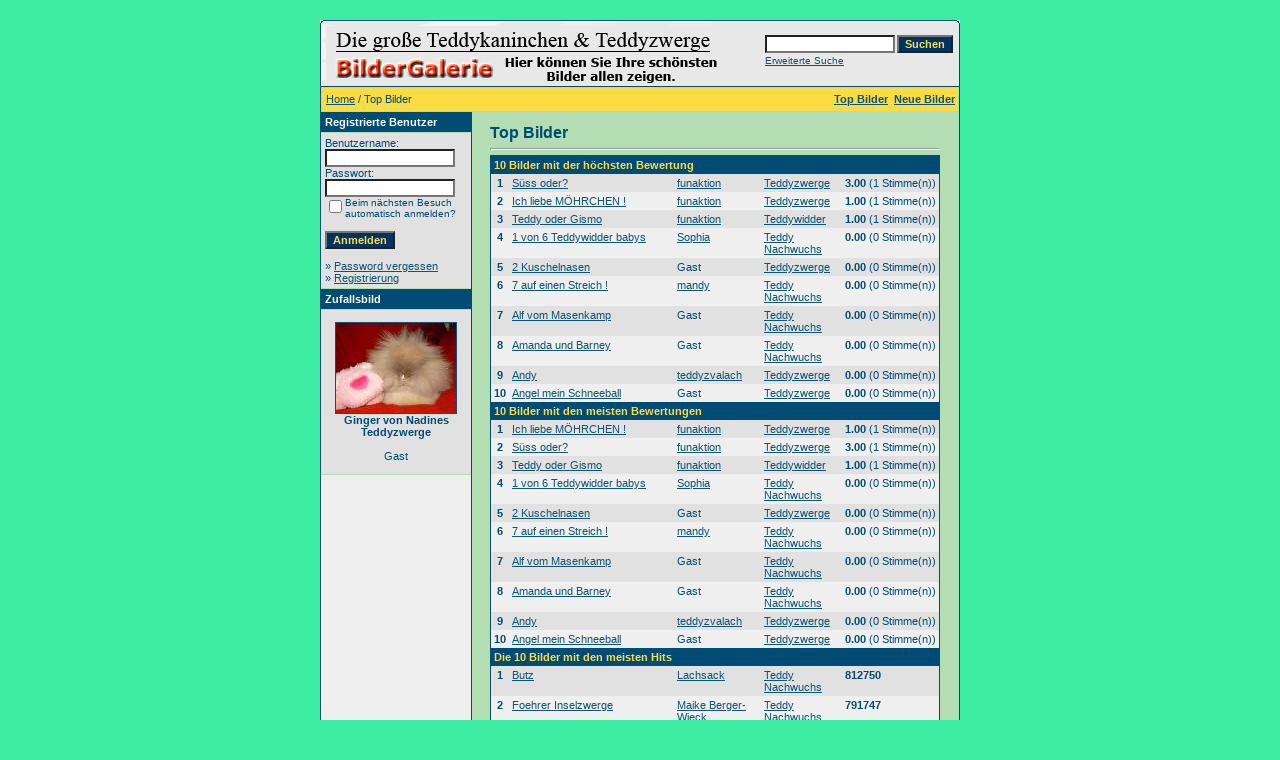

--- FILE ---
content_type: text/html
request_url: http://www.teddykaninchen-club.de/bildergalerie/top.php?sessionid=1lk173pubupv3m6m7tvu639vl5
body_size: 3993
content:
<!DOCTYPE HTML PUBLIC "-//W3C//DTD HTML 4.01 Transitional//EN">
<html dir="ltr">
<head>
<title>Teddykaninchen Webgalerie</title>
<meta http-equiv="content-type" content="text/html; charset=iso-8859-1" />
<link rel="stylesheet" href="./templates/default/style.css" />
<script language="javascript" type="text/javascript">
<!--

  var captcha_reload_count = 0;
	var captcha_image_url = "./captcha.php?sessionid=mdad7mt8ovvnlui4evmp6j7rq1";
  function new_captcha_image() {
    if (captcha_image_url.indexOf('?') == -1) {
		  document.getElementById('captcha_image').src= captcha_image_url+'?c='+captcha_reload_count;
		} else {
		  document.getElementById('captcha_image').src= captcha_image_url+'&c='+captcha_reload_count;
		}

    document.getElementById('captcha_input').value="";
    document.getElementById('captcha_input').focus();
    captcha_reload_count++;
  }

	function opendetailwindow() { 
    window.open('','detailwindow','toolbar=no,scrollbars=yes,resizable=no,width=680,height=480');
  }
  
  function right(e) {
    if ((document.layers || (document.getElementById && !document.all)) && (e.which == 2 || e.which == 3)) {
      alert("© Copyright by Teddykaninchen Webgalerie");
      return false;
    }
    else if (event.button == 2 || event.button == 3) {
      alert("© Copyright by Teddykaninchen Webgalerie");
      return false;
    }
    return true;
  }

  if (document.layers){
    document.captureEvents(Event.MOUSEDOWN);
    document.onmousedown = right;
  }
  else if (document.all && !document.getElementById){
    document.onmousedown = right;
  }

	document.oncontextmenu = new Function("alert('© Copyright by Teddykaninchen Webgalerie');return false");

// -->
</script>
</head>
<body bgcolor="#FFFFFF" text="#0F5475" link="#0F5475" vlink="#0F5475" alink="#0F5475">
<br /> 
<table width="640" border="0" cellspacing="0" cellpadding="0" align="center">
  <tr> 
    <td> 
      <table width="640" border="0" cellspacing="0" cellpadding="0" class="tablehead">
        <tr> 
          <td colspan="4"><img src="./templates/default/images/header_top.gif" width="640" height="6" alt="" /></td>
        </tr>
        <tr> 
          <td width="6"><img src="./templates/default/images/header_left.gif" width="6" height="60" alt="" /></td>
          <td width="405"><img src="./templates/default/images/header_logo.gif" width="405" height="60" alt="" /></td>
          <td width="225" align="right"> 
            <form method="post" action="./search.php?sessionid=mdad7mt8ovvnlui4evmp6j7rq1">
              <table border="0" cellspacing="0" cellpadding="1">
                <tr> 
                  <td> 
                    <input type="text" name="search_keywords" size="15" class="searchinput" />
                  </td>
                  <td> 
                    <input type="submit" value="Suchen" class="button" name="submit" />
                  </td>
                </tr>
                <tr valign="top"> 
                  <td colspan="2"><a href="./search.php?sessionid=mdad7mt8ovvnlui4evmp6j7rq1" class="smalltext">Erweiterte Suche</a></td>
                </tr>
              </table>
            </form>
          </td>
          <td align="right" width="6"><img src="./templates/default/images/header_right.gif" width="6" height="60" alt="" /></td>
        </tr>
      </table>
    </td>
  </tr>
  <tr> 
    <td class="bordercolor"> 
      <table width="640" border="0" cellspacing="1" cellpadding="0">
        <tr> 
          <td class="tablebgcolor"> 
            <table width="638" border="0" cellspacing="1" cellpadding="0">
              <tr> 
                <td class="navbar" height="23"> 
                  <table width="636" border="0" cellspacing="0" cellpadding="0">
                    <tr> 
                      <td>
					    <img src="./templates/default/images/spacer.gif" width="4" height="4" alt="" /><span class="clickstream"><a href="./index.php?sessionid=mdad7mt8ovvnlui4evmp6j7rq1" class="clickstream">Home</a>&nbsp;/&nbsp;Top Bilder</span></td>
                      <td align="right">
					    <a href="./top.php?sessionid=mdad7mt8ovvnlui4evmp6j7rq1"><b>Top Bilder</b></a>&nbsp;
						<a href="./search.php?search_new_images=1&amp;sessionid=mdad7mt8ovvnlui4evmp6j7rq1"><b>Neue Bilder</b></a>&nbsp;
					  </td>
                    </tr>
                  </table>
                </td>
              </tr>
            </table>
            <table width="638" border="0" cellspacing="0" cellpadding="0">
              <tr> 
                <td width="150" class="row2" valign="top"> 
                  <table width="150" border="0" cellspacing="0" cellpadding="0">
                    <tr> 
                      <td class="head2" height="20"><img src="./templates/default/images/spacer.gif" alt="" width="4" height="4" />Registrierte Benutzer</td>
                    </tr>
                    <tr> 
                      <td class="tablebgcolor"><img src="./templates/default/images/spacer.gif" alt="" width="1" height="1" /></td>
                    </tr>
                    <tr> 
                      <td align="center" class="row1"><table width="100%" border="0" cellpadding="4" cellspacing="0">
  <tr> 
    <td valign="top" align="left"> 
      <form action="./login.php?sessionid=mdad7mt8ovvnlui4evmp6j7rq1" method="post">
        Benutzername:<br />
        <input type="text" size="10" name="user_name" class="logininput" />
        <br />
        Passwort:<br />
        <input type="password" size="10" name="user_password" class="logininput" />
        <br />
        <table border="0" cellspacing="0" cellpadding="0">
          <tr valign="top"> 
            <td><input type="checkbox" name="auto_login" value="1" /></td>
            <td><span class="smalltext">Beim nächsten Besuch automatisch anmelden?</span></td>
          </tr>
        </table>
        <br />
		<input type="submit" value="Anmelden" class="button" />
      </form>
      &raquo; <a href="./member.php?action=lostpassword&amp;sessionid=mdad7mt8ovvnlui4evmp6j7rq1">Password vergessen</a><br />
	  &raquo; <a href="./register.php?sessionid=mdad7mt8ovvnlui4evmp6j7rq1">Registrierung</a></td>
  </tr>
</table>
</td>
                    </tr>
                    <tr> 
                      <td class="tablebgcolor"><img src="./templates/default/images/spacer.gif" alt="" width="1" height="1" /></td>
                    </tr>
                  </table>
                   
                  <table width="150" border="0" cellspacing="0" cellpadding="0">
                    <tr> 
                      <td class="head2" height="20"> <img src="./templates/default/images/spacer.gif" alt="" width="4" height="4" />Zufallsbild</td>
                    </tr>
                    <tr> 
                      <td class="tablebgcolor"><img src="./templates/default/images/spacer.gif" alt="" width="1" height="1" /></td>
                    </tr>
                    <tr> 
                      <td align="center" class="row1">
					    <br />
                        <a href="./details.php?image_id=24&amp;sessionid=mdad7mt8ovvnlui4evmp6j7rq1"><img src="./data/thumbnails/1/gingerteddy.jpg" border="1" width="120" height="90" alt="Ginger von Nadines Teddyzwerge" /></a><br /><b>Ginger von Nadines Teddyzwerge</b><br />
<br />Gast						<br />
                        <br />
                      </td>
                    </tr>
                    <tr> 
                      <td class="tablebgcolor"><img src="./templates/default/images/spacer.gif" alt="" width="1" height="1" /></td>
                    </tr>
                  </table>
                                  </td>
                <td width="1" class="bordercolor" valign="top"><img src="./templates/default/images/spacer.gif" alt="" width="1" height="1" /></td>
                <td width="18" valign="top"><img src="./templates/default/images/spacer.gif" alt="" width="18" height="18" /></td>
                <td width="450" valign="top">
				  <br />
                  <span class="title">Top Bilder</span> 
                  <hr size="1" />
                  <table width="100%" border="0" cellspacing="0" cellpadding="1">
                    <tr> 
                      <td class="bordercolor"> 
                        <table width="100%" border="0" cellpadding="3" cellspacing="0">
                          <tr> 
                            <td class="head1" valign="top" colspan="5">10 Bilder mit der höchsten Bewertung</td>
                          </tr>
                          <tr> 
                            <td valign="top" class="row1" align="center"><b>1</b></td>
                            <td valign="top" class="row1"><a href="./details.php?image_id=18&amp;sessionid=mdad7mt8ovvnlui4evmp6j7rq1">Süss oder?</a></td>
                            <td valign="top" class="row1"><a href="./member.php?action=showprofile&amp;user_id=1&amp;sessionid=mdad7mt8ovvnlui4evmp6j7rq1">funaktion</a></td>
                            <td valign="top" class="row1"><a href="./categories.php?cat_id=1&amp;sessionid=mdad7mt8ovvnlui4evmp6j7rq1">Teddyzwerge</a></td>
                            <td valign="top" class="row1" nowrap><b>3.00</b> (1 Stimme(n))</td>
                          </tr>
                          <tr> 
                            <td valign="top" class="row2" align="center"><b>2</b></td>
                            <td valign="top" class="row2"><a href="./details.php?image_id=22&amp;sessionid=mdad7mt8ovvnlui4evmp6j7rq1">Ich liebe MÖHRCHEN !</a></td>
                            <td valign="top" class="row2"><a href="./member.php?action=showprofile&amp;user_id=1&amp;sessionid=mdad7mt8ovvnlui4evmp6j7rq1">funaktion</a></td>
                            <td valign="top" class="row2"><a href="./categories.php?cat_id=1&amp;sessionid=mdad7mt8ovvnlui4evmp6j7rq1">Teddyzwerge</a></td>
                            <td valign="top" class="row2" nowrap><b>1.00</b> (1 Stimme(n))</td>
                          </tr>
                          <tr> 
                            <td valign="top" class="row1" align="center"><b>3</b></td>
                            <td valign="top" class="row1"><a href="./details.php?image_id=23&amp;sessionid=mdad7mt8ovvnlui4evmp6j7rq1">Teddy oder Gismo</a></td>
                            <td valign="top" class="row1"><a href="./member.php?action=showprofile&amp;user_id=1&amp;sessionid=mdad7mt8ovvnlui4evmp6j7rq1">funaktion</a></td>
                            <td valign="top" class="row1"><a href="./categories.php?cat_id=2&amp;sessionid=mdad7mt8ovvnlui4evmp6j7rq1">Teddywidder</a></td>
                            <td valign="top" class="row1" nowrap><b>1.00</b> (1 Stimme(n))</td>
                          </tr>
                          <tr> 
                            <td valign="top" class="row2" align="center"><b>4</b></td>
                            <td valign="top" class="row2"><a href="./details.php?image_id=147&amp;sessionid=mdad7mt8ovvnlui4evmp6j7rq1">1 von 6 Teddywidder babys</a></td>
                            <td valign="top" class="row2"><a href="./member.php?action=showprofile&amp;user_id=69&amp;sessionid=mdad7mt8ovvnlui4evmp6j7rq1">Sophia</a></td>
                            <td valign="top" class="row2"><a href="./categories.php?cat_id=5&amp;sessionid=mdad7mt8ovvnlui4evmp6j7rq1">Teddy Nachwuchs</a></td>
                            <td valign="top" class="row2" nowrap><b>0.00</b> (0 Stimme(n))</td>
                          </tr>
                          <tr> 
                            <td valign="top" class="row1" align="center"><b>5</b></td>
                            <td valign="top" class="row1"><a href="./details.php?image_id=106&amp;sessionid=mdad7mt8ovvnlui4evmp6j7rq1">2 Kuschelnasen</a></td>
                            <td valign="top" class="row1">Gast</td>
                            <td valign="top" class="row1"><a href="./categories.php?cat_id=1&amp;sessionid=mdad7mt8ovvnlui4evmp6j7rq1">Teddyzwerge</a></td>
                            <td valign="top" class="row1" nowrap><b>0.00</b> (0 Stimme(n))</td>
                          </tr>
                          <tr> 
                            <td valign="top" class="row2" align="center"><b>6</b></td>
                            <td valign="top" class="row2"><a href="./details.php?image_id=145&amp;sessionid=mdad7mt8ovvnlui4evmp6j7rq1">7 auf einen Streich !</a></td>
                            <td valign="top" class="row2"><a href="./member.php?action=showprofile&amp;user_id=63&amp;sessionid=mdad7mt8ovvnlui4evmp6j7rq1">mandy</a></td>
                            <td valign="top" class="row2"><a href="./categories.php?cat_id=5&amp;sessionid=mdad7mt8ovvnlui4evmp6j7rq1">Teddy Nachwuchs</a></td>
                            <td valign="top" class="row2" nowrap><b>0.00</b> (0 Stimme(n))</td>
                          </tr>
                          <tr> 
                            <td valign="top" class="row1" align="center"><b>7</b></td>
                            <td valign="top" class="row1"><a href="./details.php?image_id=17&amp;sessionid=mdad7mt8ovvnlui4evmp6j7rq1">Alf vom Masenkamp</a></td>
                            <td valign="top" class="row1">Gast</td>
                            <td valign="top" class="row1"><a href="./categories.php?cat_id=5&amp;sessionid=mdad7mt8ovvnlui4evmp6j7rq1">Teddy Nachwuchs</a></td>
                            <td valign="top" class="row1" nowrap><b>0.00</b> (0 Stimme(n))</td>
                          </tr>
                          <tr> 
                            <td valign="top" class="row2" align="center"><b>8</b></td>
                            <td valign="top" class="row2"><a href="./details.php?image_id=47&amp;sessionid=mdad7mt8ovvnlui4evmp6j7rq1">Amanda und Barney</a></td>
                            <td valign="top" class="row2">Gast</td>
                            <td valign="top" class="row2"><a href="./categories.php?cat_id=5&amp;sessionid=mdad7mt8ovvnlui4evmp6j7rq1">Teddy Nachwuchs</a></td>
                            <td valign="top" class="row2" nowrap><b>0.00</b> (0 Stimme(n))</td>
                          </tr>
                          <tr> 
                            <td valign="top" class="row1" align="center"><b>9</b></td>
                            <td valign="top" class="row1"><a href="./details.php?image_id=142&amp;sessionid=mdad7mt8ovvnlui4evmp6j7rq1">Andy</a></td>
                            <td valign="top" class="row1"><a href="./member.php?action=showprofile&amp;user_id=60&amp;sessionid=mdad7mt8ovvnlui4evmp6j7rq1">teddyzvalach</a></td>
                            <td valign="top" class="row1"><a href="./categories.php?cat_id=1&amp;sessionid=mdad7mt8ovvnlui4evmp6j7rq1">Teddyzwerge</a></td>
                            <td valign="top" class="row1" nowrap><b>0.00</b> (0 Stimme(n))</td>
                          </tr>
                          <tr> 
                            <td valign="top" class="row2" align="center"><b>10</b></td>
                            <td valign="top" class="row2"><a href="./details.php?image_id=115&amp;sessionid=mdad7mt8ovvnlui4evmp6j7rq1">Angel mein Schneeball</a></td>
                            <td valign="top" class="row2">Gast</td>
                            <td valign="top" class="row2"><a href="./categories.php?cat_id=1&amp;sessionid=mdad7mt8ovvnlui4evmp6j7rq1">Teddyzwerge</a></td>
                            <td valign="top" class="row2" nowrap><b>0.00</b> (0 Stimme(n))</td>
                          </tr>
                          <tr> 
                            <td class="head1" valign="top" colspan="5">10 Bilder mit den meisten Bewertungen</td>
                          </tr>
                          <tr> 
                            <td valign="top" class="row1" align="center"><b>1</b></td>
                            <td valign="top" class="row1"><a href="./details.php?image_id=22&amp;sessionid=mdad7mt8ovvnlui4evmp6j7rq1">Ich liebe MÖHRCHEN !</a></td>
                            <td valign="top" class="row1"><a href="./member.php?action=showprofile&amp;user_id=1&amp;sessionid=mdad7mt8ovvnlui4evmp6j7rq1">funaktion</a></td>
                            <td valign="top" class="row1"><a href="./categories.php?cat_id=1&amp;sessionid=mdad7mt8ovvnlui4evmp6j7rq1">Teddyzwerge</a></td>
                            <td valign="top" class="row1" nowrap><b>1.00</b> (1 Stimme(n))</td>
                          </tr>
                          <tr> 
                            <td valign="top" class="row2" align="center"><b>2</b></td>
                            <td valign="top" class="row2"><a href="./details.php?image_id=18&amp;sessionid=mdad7mt8ovvnlui4evmp6j7rq1">Süss oder?</a></td>
                            <td valign="top" class="row2"><a href="./member.php?action=showprofile&amp;user_id=1&amp;sessionid=mdad7mt8ovvnlui4evmp6j7rq1">funaktion</a></td>
                            <td valign="top" class="row2"><a href="./categories.php?cat_id=1&amp;sessionid=mdad7mt8ovvnlui4evmp6j7rq1">Teddyzwerge</a></td>
                            <td valign="top" class="row2" nowrap><b>3.00</b> (1 Stimme(n))</td>
                          </tr>
                          <tr> 
                            <td valign="top" class="row1" align="center"><b>3</b></td>
                            <td valign="top" class="row1"><a href="./details.php?image_id=23&amp;sessionid=mdad7mt8ovvnlui4evmp6j7rq1">Teddy oder Gismo</a></td>
                            <td valign="top" class="row1"><a href="./member.php?action=showprofile&amp;user_id=1&amp;sessionid=mdad7mt8ovvnlui4evmp6j7rq1">funaktion</a></td>
                            <td valign="top" class="row1"><a href="./categories.php?cat_id=2&amp;sessionid=mdad7mt8ovvnlui4evmp6j7rq1">Teddywidder</a></td>
                            <td valign="top" class="row1" nowrap><b>1.00</b> (1 Stimme(n))</td>
                          </tr>
                          <tr> 
                            <td valign="top" class="row2" align="center"><b>4</b></td>
                            <td valign="top" class="row2"><a href="./details.php?image_id=147&amp;sessionid=mdad7mt8ovvnlui4evmp6j7rq1">1 von 6 Teddywidder babys</a></td>
                            <td valign="top" class="row2"><a href="./member.php?action=showprofile&amp;user_id=69&amp;sessionid=mdad7mt8ovvnlui4evmp6j7rq1">Sophia</a></td>
                            <td valign="top" class="row2"><a href="./categories.php?cat_id=5&amp;sessionid=mdad7mt8ovvnlui4evmp6j7rq1">Teddy Nachwuchs</a></td>
                            <td valign="top" class="row2" nowrap><b>0.00</b> (0 Stimme(n))</td>
                          </tr>
                          <tr> 
                            <td valign="top" class="row1" align="center"><b>5</b></td>
                            <td valign="top" class="row1"><a href="./details.php?image_id=106&amp;sessionid=mdad7mt8ovvnlui4evmp6j7rq1">2 Kuschelnasen</a></td>
                            <td valign="top" class="row1">Gast</td>
                            <td valign="top" class="row1"><a href="./categories.php?cat_id=1&amp;sessionid=mdad7mt8ovvnlui4evmp6j7rq1">Teddyzwerge</a></td>
                            <td valign="top" class="row1" nowrap><b>0.00</b> (0 Stimme(n))</td>
                          </tr>
                          <tr> 
                            <td valign="top" class="row2" align="center"><b>6</b></td>
                            <td valign="top" class="row2"><a href="./details.php?image_id=145&amp;sessionid=mdad7mt8ovvnlui4evmp6j7rq1">7 auf einen Streich !</a></td>
                            <td valign="top" class="row2"><a href="./member.php?action=showprofile&amp;user_id=63&amp;sessionid=mdad7mt8ovvnlui4evmp6j7rq1">mandy</a></td>
                            <td valign="top" class="row2"><a href="./categories.php?cat_id=5&amp;sessionid=mdad7mt8ovvnlui4evmp6j7rq1">Teddy Nachwuchs</a></td>
                            <td valign="top" class="row2" nowrap><b>0.00</b> (0 Stimme(n))</td>
                          </tr>
                          <tr> 
                            <td valign="top" class="row1" align="center"><b>7</b></td>
                            <td valign="top" class="row1"><a href="./details.php?image_id=17&amp;sessionid=mdad7mt8ovvnlui4evmp6j7rq1">Alf vom Masenkamp</a></td>
                            <td valign="top" class="row1">Gast</td>
                            <td valign="top" class="row1"><a href="./categories.php?cat_id=5&amp;sessionid=mdad7mt8ovvnlui4evmp6j7rq1">Teddy Nachwuchs</a></td>
                            <td valign="top" class="row1" nowrap><b>0.00</b> (0 Stimme(n))</td>
                          </tr>
                          <tr> 
                            <td valign="top" class="row2" align="center"><b>8</b></td>
                            <td valign="top" class="row2"><a href="./details.php?image_id=47&amp;sessionid=mdad7mt8ovvnlui4evmp6j7rq1">Amanda und Barney</a></td>
                            <td valign="top" class="row2">Gast</td>
                            <td valign="top" class="row2"><a href="./categories.php?cat_id=5&amp;sessionid=mdad7mt8ovvnlui4evmp6j7rq1">Teddy Nachwuchs</a></td>
                            <td valign="top" class="row2" nowrap><b>0.00</b> (0 Stimme(n))</td>
                          </tr>
                          <tr> 
                            <td valign="top" class="row1" align="center"><b>9</b></td>
                            <td valign="top" class="row1"><a href="./details.php?image_id=142&amp;sessionid=mdad7mt8ovvnlui4evmp6j7rq1">Andy</a></td>
                            <td valign="top" class="row1"><a href="./member.php?action=showprofile&amp;user_id=60&amp;sessionid=mdad7mt8ovvnlui4evmp6j7rq1">teddyzvalach</a></td>
                            <td valign="top" class="row1"><a href="./categories.php?cat_id=1&amp;sessionid=mdad7mt8ovvnlui4evmp6j7rq1">Teddyzwerge</a></td>
                            <td valign="top" class="row1" nowrap><b>0.00</b> (0 Stimme(n))</td>
                          </tr>
                          <tr> 
                            <td valign="top" class="row2" align="center"><b>10</b></td>
                            <td valign="top" class="row2"><a href="./details.php?image_id=115&amp;sessionid=mdad7mt8ovvnlui4evmp6j7rq1">Angel mein Schneeball</a></td>
                            <td valign="top" class="row2">Gast</td>
                            <td valign="top" class="row2"><a href="./categories.php?cat_id=1&amp;sessionid=mdad7mt8ovvnlui4evmp6j7rq1">Teddyzwerge</a></td>
                            <td valign="top" class="row2" nowrap><b>0.00</b> (0 Stimme(n))</td>
                          </tr>
                          <tr> 
                            <td class="head1" valign="top" colspan="5">Die 10 Bilder mit den meisten Hits</td>
                          </tr>
                          <tr> 
                            <td valign="top" class="row1" align="center"><b>1</b></td>
                            <td valign="top" class="row1"><a href="./details.php?image_id=154&amp;sessionid=mdad7mt8ovvnlui4evmp6j7rq1">Butz</a></td>
                            <td valign="top" class="row1"><a href="./member.php?action=showprofile&amp;user_id=73&amp;sessionid=mdad7mt8ovvnlui4evmp6j7rq1">Lachsack</a></td>
                            <td valign="top" class="row1"><a href="./categories.php?cat_id=5&amp;sessionid=mdad7mt8ovvnlui4evmp6j7rq1">Teddy Nachwuchs</a></td>
                            <td valign="top" class="row1" nowrap><b>812750</b></td>
                          </tr>
                          <tr> 
                            <td valign="top" class="row2" align="center"><b>2</b></td>
                            <td valign="top" class="row2"><a href="./details.php?image_id=155&amp;sessionid=mdad7mt8ovvnlui4evmp6j7rq1">Foehrer Inselzwerge</a></td>
                            <td valign="top" class="row2"><a href="./member.php?action=showprofile&amp;user_id=86&amp;sessionid=mdad7mt8ovvnlui4evmp6j7rq1">Maike Berger-Wieck</a></td>
                            <td valign="top" class="row2"><a href="./categories.php?cat_id=5&amp;sessionid=mdad7mt8ovvnlui4evmp6j7rq1">Teddy Nachwuchs</a></td>
                            <td valign="top" class="row2" nowrap><b>791747</b></td>
                          </tr>
                          <tr> 
                            <td valign="top" class="row1" align="center"><b>3</b></td>
                            <td valign="top" class="row1"><a href="./details.php?image_id=142&amp;sessionid=mdad7mt8ovvnlui4evmp6j7rq1">Andy</a></td>
                            <td valign="top" class="row1"><a href="./member.php?action=showprofile&amp;user_id=60&amp;sessionid=mdad7mt8ovvnlui4evmp6j7rq1">teddyzvalach</a></td>
                            <td valign="top" class="row1"><a href="./categories.php?cat_id=1&amp;sessionid=mdad7mt8ovvnlui4evmp6j7rq1">Teddyzwerge</a></td>
                            <td valign="top" class="row1" nowrap><b>692888</b></td>
                          </tr>
                          <tr> 
                            <td valign="top" class="row2" align="center"><b>4</b></td>
                            <td valign="top" class="row2"><a href="./details.php?image_id=62&amp;sessionid=mdad7mt8ovvnlui4evmp6j7rq1">süsse Teddyzwerge</a></td>
                            <td valign="top" class="row2"><a href="./member.php?action=showprofile&amp;user_id=16&amp;sessionid=mdad7mt8ovvnlui4evmp6j7rq1">conny29</a></td>
                            <td valign="top" class="row2"><a href="./categories.php?cat_id=5&amp;sessionid=mdad7mt8ovvnlui4evmp6j7rq1">Teddy Nachwuchs</a></td>
                            <td valign="top" class="row2" nowrap><b>689731</b></td>
                          </tr>
                          <tr> 
                            <td valign="top" class="row1" align="center"><b>5</b></td>
                            <td valign="top" class="row1"><a href="./details.php?image_id=66&amp;sessionid=mdad7mt8ovvnlui4evmp6j7rq1">Arielle</a></td>
                            <td valign="top" class="row1"><a href="./member.php?action=showprofile&amp;user_id=26&amp;sessionid=mdad7mt8ovvnlui4evmp6j7rq1">Austriagirl</a></td>
                            <td valign="top" class="row1"><a href="./categories.php?cat_id=5&amp;sessionid=mdad7mt8ovvnlui4evmp6j7rq1">Teddy Nachwuchs</a></td>
                            <td valign="top" class="row1" nowrap><b>683796</b></td>
                          </tr>
                          <tr> 
                            <td valign="top" class="row2" align="center"><b>6</b></td>
                            <td valign="top" class="row2"><a href="./details.php?image_id=147&amp;sessionid=mdad7mt8ovvnlui4evmp6j7rq1">1 von 6 Teddywidder babys</a></td>
                            <td valign="top" class="row2"><a href="./member.php?action=showprofile&amp;user_id=69&amp;sessionid=mdad7mt8ovvnlui4evmp6j7rq1">Sophia</a></td>
                            <td valign="top" class="row2"><a href="./categories.php?cat_id=5&amp;sessionid=mdad7mt8ovvnlui4evmp6j7rq1">Teddy Nachwuchs</a></td>
                            <td valign="top" class="row2" nowrap><b>672731</b></td>
                          </tr>
                          <tr> 
                            <td valign="top" class="row1" align="center"><b>7</b></td>
                            <td valign="top" class="row1"><a href="./details.php?image_id=47&amp;sessionid=mdad7mt8ovvnlui4evmp6j7rq1">Amanda und Barney</a></td>
                            <td valign="top" class="row1">Gast</td>
                            <td valign="top" class="row1"><a href="./categories.php?cat_id=5&amp;sessionid=mdad7mt8ovvnlui4evmp6j7rq1">Teddy Nachwuchs</a></td>
                            <td valign="top" class="row1" nowrap><b>666698</b></td>
                          </tr>
                          <tr> 
                            <td valign="top" class="row2" align="center"><b>8</b></td>
                            <td valign="top" class="row2"><a href="./details.php?image_id=108&amp;sessionid=mdad7mt8ovvnlui4evmp6j7rq1">schöne Aussicht- Teddyzwerg</a></td>
                            <td valign="top" class="row2"><a href="./member.php?action=showprofile&amp;user_id=16&amp;sessionid=mdad7mt8ovvnlui4evmp6j7rq1">conny29</a></td>
                            <td valign="top" class="row2"><a href="./categories.php?cat_id=1&amp;sessionid=mdad7mt8ovvnlui4evmp6j7rq1">Teddyzwerge</a></td>
                            <td valign="top" class="row2" nowrap><b>659763</b></td>
                          </tr>
                          <tr> 
                            <td valign="top" class="row1" align="center"><b>9</b></td>
                            <td valign="top" class="row1"><a href="./details.php?image_id=128&amp;sessionid=mdad7mt8ovvnlui4evmp6j7rq1">Armani Spreeteddys</a></td>
                            <td valign="top" class="row1"><a href="./member.php?action=showprofile&amp;user_id=16&amp;sessionid=mdad7mt8ovvnlui4evmp6j7rq1">conny29</a></td>
                            <td valign="top" class="row1"><a href="./categories.php?cat_id=1&amp;sessionid=mdad7mt8ovvnlui4evmp6j7rq1">Teddyzwerge</a></td>
                            <td valign="top" class="row1" nowrap><b>658565</b></td>
                          </tr>
                          <tr> 
                            <td valign="top" class="row2" align="center"><b>10</b></td>
                            <td valign="top" class="row2"><a href="./details.php?image_id=73&amp;sessionid=mdad7mt8ovvnlui4evmp6j7rq1">Magic Rabbits Virgina als Baby...sooo süß</a></td>
                            <td valign="top" class="row2">Gast</td>
                            <td valign="top" class="row2"><a href="./categories.php?cat_id=5&amp;sessionid=mdad7mt8ovvnlui4evmp6j7rq1">Teddy Nachwuchs</a></td>
                            <td valign="top" class="row2" nowrap><b>656332</b></td>
                          </tr>
                          <tr> 
                            <td class="head1" valign="top" colspan="5">10 Bilder mit den meisten Downloads</td>
                          </tr>
                          <tr> 
                            <td valign="top" class="row1" align="center"><b>1</b></td>
                            <td valign="top" class="row1"><a href="./details.php?image_id=147&amp;sessionid=mdad7mt8ovvnlui4evmp6j7rq1">1 von 6 Teddywidder babys</a></td>
                            <td valign="top" class="row1"><a href="./member.php?action=showprofile&amp;user_id=69&amp;sessionid=mdad7mt8ovvnlui4evmp6j7rq1">Sophia</a></td>
                            <td valign="top" class="row1"><a href="./categories.php?cat_id=5&amp;sessionid=mdad7mt8ovvnlui4evmp6j7rq1">Teddy Nachwuchs</a></td>
                            <td valign="top" class="row1" nowrap><b>0</b></td>
                          </tr>
                          <tr> 
                            <td valign="top" class="row2" align="center"><b>2</b></td>
                            <td valign="top" class="row2"><a href="./details.php?image_id=106&amp;sessionid=mdad7mt8ovvnlui4evmp6j7rq1">2 Kuschelnasen</a></td>
                            <td valign="top" class="row2">Gast</td>
                            <td valign="top" class="row2"><a href="./categories.php?cat_id=1&amp;sessionid=mdad7mt8ovvnlui4evmp6j7rq1">Teddyzwerge</a></td>
                            <td valign="top" class="row2" nowrap><b>0</b></td>
                          </tr>
                          <tr> 
                            <td valign="top" class="row1" align="center"><b>3</b></td>
                            <td valign="top" class="row1"><a href="./details.php?image_id=145&amp;sessionid=mdad7mt8ovvnlui4evmp6j7rq1">7 auf einen Streich !</a></td>
                            <td valign="top" class="row1"><a href="./member.php?action=showprofile&amp;user_id=63&amp;sessionid=mdad7mt8ovvnlui4evmp6j7rq1">mandy</a></td>
                            <td valign="top" class="row1"><a href="./categories.php?cat_id=5&amp;sessionid=mdad7mt8ovvnlui4evmp6j7rq1">Teddy Nachwuchs</a></td>
                            <td valign="top" class="row1" nowrap><b>0</b></td>
                          </tr>
                          <tr> 
                            <td valign="top" class="row2" align="center"><b>4</b></td>
                            <td valign="top" class="row2"><a href="./details.php?image_id=17&amp;sessionid=mdad7mt8ovvnlui4evmp6j7rq1">Alf vom Masenkamp</a></td>
                            <td valign="top" class="row2">Gast</td>
                            <td valign="top" class="row2"><a href="./categories.php?cat_id=5&amp;sessionid=mdad7mt8ovvnlui4evmp6j7rq1">Teddy Nachwuchs</a></td>
                            <td valign="top" class="row2" nowrap><b>0</b></td>
                          </tr>
                          <tr> 
                            <td valign="top" class="row1" align="center"><b>5</b></td>
                            <td valign="top" class="row1"><a href="./details.php?image_id=47&amp;sessionid=mdad7mt8ovvnlui4evmp6j7rq1">Amanda und Barney</a></td>
                            <td valign="top" class="row1">Gast</td>
                            <td valign="top" class="row1"><a href="./categories.php?cat_id=5&amp;sessionid=mdad7mt8ovvnlui4evmp6j7rq1">Teddy Nachwuchs</a></td>
                            <td valign="top" class="row1" nowrap><b>0</b></td>
                          </tr>
                          <tr> 
                            <td valign="top" class="row2" align="center"><b>6</b></td>
                            <td valign="top" class="row2"><a href="./details.php?image_id=142&amp;sessionid=mdad7mt8ovvnlui4evmp6j7rq1">Andy</a></td>
                            <td valign="top" class="row2"><a href="./member.php?action=showprofile&amp;user_id=60&amp;sessionid=mdad7mt8ovvnlui4evmp6j7rq1">teddyzvalach</a></td>
                            <td valign="top" class="row2"><a href="./categories.php?cat_id=1&amp;sessionid=mdad7mt8ovvnlui4evmp6j7rq1">Teddyzwerge</a></td>
                            <td valign="top" class="row2" nowrap><b>0</b></td>
                          </tr>
                          <tr> 
                            <td valign="top" class="row1" align="center"><b>7</b></td>
                            <td valign="top" class="row1"><a href="./details.php?image_id=115&amp;sessionid=mdad7mt8ovvnlui4evmp6j7rq1">Angel mein Schneeball</a></td>
                            <td valign="top" class="row1">Gast</td>
                            <td valign="top" class="row1"><a href="./categories.php?cat_id=1&amp;sessionid=mdad7mt8ovvnlui4evmp6j7rq1">Teddyzwerge</a></td>
                            <td valign="top" class="row1" nowrap><b>0</b></td>
                          </tr>
                          <tr> 
                            <td valign="top" class="row2" align="center"><b>8</b></td>
                            <td valign="top" class="row2"><a href="./details.php?image_id=61&amp;sessionid=mdad7mt8ovvnlui4evmp6j7rq1">Anjali - Eine Traumhäsin</a></td>
                            <td valign="top" class="row2">Gast</td>
                            <td valign="top" class="row2"><a href="./categories.php?cat_id=1&amp;sessionid=mdad7mt8ovvnlui4evmp6j7rq1">Teddyzwerge</a></td>
                            <td valign="top" class="row2" nowrap><b>0</b></td>
                          </tr>
                          <tr> 
                            <td valign="top" class="row1" align="center"><b>9</b></td>
                            <td valign="top" class="row1"><a href="./details.php?image_id=66&amp;sessionid=mdad7mt8ovvnlui4evmp6j7rq1">Arielle</a></td>
                            <td valign="top" class="row1"><a href="./member.php?action=showprofile&amp;user_id=26&amp;sessionid=mdad7mt8ovvnlui4evmp6j7rq1">Austriagirl</a></td>
                            <td valign="top" class="row1"><a href="./categories.php?cat_id=5&amp;sessionid=mdad7mt8ovvnlui4evmp6j7rq1">Teddy Nachwuchs</a></td>
                            <td valign="top" class="row1" nowrap><b>0</b></td>
                          </tr>
                          <tr> 
                            <td valign="top" class="row2" align="center"><b>10</b></td>
                            <td valign="top" class="row2"><a href="./details.php?image_id=128&amp;sessionid=mdad7mt8ovvnlui4evmp6j7rq1">Armani Spreeteddys</a></td>
                            <td valign="top" class="row2"><a href="./member.php?action=showprofile&amp;user_id=16&amp;sessionid=mdad7mt8ovvnlui4evmp6j7rq1">conny29</a></td>
                            <td valign="top" class="row2"><a href="./categories.php?cat_id=1&amp;sessionid=mdad7mt8ovvnlui4evmp6j7rq1">Teddyzwerge</a></td>
                            <td valign="top" class="row2" nowrap><b>0</b></td>
                          </tr>
                        </table>
                      </td>
                    </tr>
                  </table>
                  <p>&nbsp;</p>
                </td>
                <td width="19" valign="top"><img src="./templates/default/images/spacer.gif" alt="" width="19" height="19" /></td>
              </tr>
            </table>
          </td>
        </tr>
      </table>
    </td>
  </tr>
  <tr> 
    <td> 
      <table width="640" border="0" cellspacing="0" cellpadding="0" class="tablebottom">
        <tr> 
          <td width="6"><img src="./templates/default/images/footer_left.gif" width="6" height="19" alt="" /></td>
          <td width="405">&nbsp;</td>
          <td width="225">&nbsp;</td>
          <td width="6"><img src="./templates/default/images/footer_right.gif" width="6" height="19" alt="" /></td>
        </tr>
      </table>
    </td>
  </tr>
</table>

<!--
    Bitte beachten Sie, dass der folgende Copyrighthinweis
    auf JEDER Seite die von 4images ausgegeben wird sichtbar 
    sein MUSS. Schriftart, Farbe etc. dürfen an die eigene 
    Website angepasst werden, der Hinweis darf aber unter 
    KEINEN Umständen entfernt oder unsichtbar gemacht werden.
    Auch muss der Hyperlink zu http://www.4homepages.de intakt 
    bleiben. Diese Bedingung ist Bestandteil der Lizenz dieser 
    Software. Lesen Sie die Lizenz.txt Datei für weitere 
    Informationen.
	
    Please note that the following copyright notice
    MUST be displayed on each and every page output
    by 4images. You may alter the font, colour etc. but
    you CANNOT remove it, nor change it so that it be,
    to all intents and purposes, invisible. The hyperlink 
    http://www.4homepages.de must also remain intact. 
    These conditions are part of the licence this software 
    is released under. See the Licence.txt file for 
    more information.
// -->

<p id="copyright" align="center">
  Powered by <b>4images</b> 1.7.4
  <br />
  Copyright &copy; 2002-2026 <a href="http://www.4homepages.de" target="_blank">4homepages.de</a>
</p>
<!--_--></body>
</html>